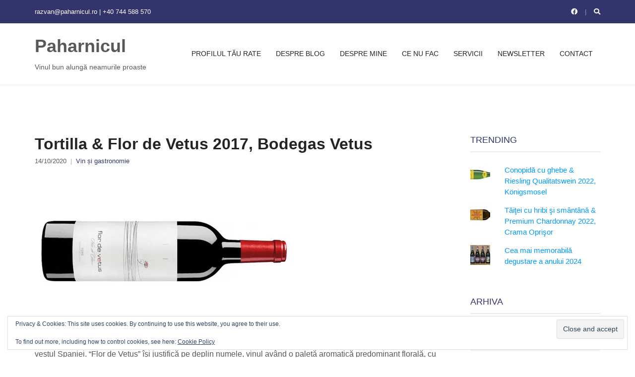

--- FILE ---
content_type: text/html; charset=UTF-8
request_url: https://paharnicul.ro/tortilla-flor-de-vetus-2017-bodegas-vetus/9623/
body_size: 21824
content:
<!doctype html><html lang="en-US"><head><script data-no-optimize="1">var litespeed_docref=sessionStorage.getItem("litespeed_docref");litespeed_docref&&(Object.defineProperty(document,"referrer",{get:function(){return litespeed_docref}}),sessionStorage.removeItem("litespeed_docref"));</script> <meta charset="UTF-8"><meta name="viewport" content="width=device-width, initial-scale=1"><title>Tortilla &amp; Flor de Vetus 2017, Bodegas Vetus - Paharnicul</title><meta name="google-site-verification" content="VN5UI5tuhQxUfiHY-A1mIGzqkk0rlywXXIbLtwUudeY" /><meta name="robots" content="max-snippet:-1,max-image-preview:large,max-video-preview:-1" /><link rel="canonical" href="https://paharnicul.ro/tortilla-flor-de-vetus-2017-bodegas-vetus/9623/" /><meta name="description" content="Un vin din soiul Tempranillo, de la o cramă mică, cu doar 20 de hectare de viţă-de-vie, situată în regiunea Toro din nord-vestul Spaniei. “Flor de Vetus” îşi…" /><meta property="og:type" content="article" /><meta property="og:locale" content="en_US" /><meta property="og:site_name" content="Paharnicul" /><meta property="og:title" content="Tortilla &amp; Flor de Vetus 2017, Bodegas Vetus" /><meta property="og:description" content="Un vin din soiul Tempranillo, de la o cramă mică, cu doar 20 de hectare de viţă-de-vie, situată în regiunea Toro din nord-vestul Spaniei. “Flor de Vetus” îşi justifică pe deplin numele…" /><meta property="og:url" content="https://paharnicul.ro/tortilla-flor-de-vetus-2017-bodegas-vetus/9623/" /><meta property="og:image" content="https://i0.wp.com/paharnicul.ro/wp-content/uploads/2020/10/Flor-de-vetus-2017-Bodegas-Vetus.jpg?fit=520%2C240&amp;ssl=1" /><meta property="og:image:width" content="520" /><meta property="og:image:height" content="240" /><meta property="og:image:alt" content="Flor de vetus 2017, Bodegas Vetus" /><meta property="article:published_time" content="2020-10-14T04:00:02+00:00" /><meta property="article:modified_time" content="2020-10-10T19:17:47+00:00" /><meta name="twitter:card" content="summary_large_image" /><meta name="twitter:title" content="Tortilla &amp; Flor de Vetus 2017, Bodegas Vetus" /><meta name="twitter:description" content="Un vin din soiul Tempranillo, de la o cramă mică, cu doar 20 de hectare de viţă-de-vie, situată în regiunea Toro din nord-vestul Spaniei. “Flor de Vetus” îşi justifică pe deplin numele…" /><meta name="twitter:image" content="https://i0.wp.com/paharnicul.ro/wp-content/uploads/2020/10/Flor-de-vetus-2017-Bodegas-Vetus.jpg?fit=520%2C240&amp;ssl=1" /><meta name="twitter:image:alt" content="Flor de vetus 2017, Bodegas Vetus" /> <script type="application/ld+json">{"@context":"https://schema.org","@graph":[{"@type":"WebSite","@id":"https://paharnicul.ro/#/schema/WebSite","url":"https://paharnicul.ro/","name":"Paharnicul","description":"Vinul bun alungă neamurile proaste","inLanguage":"en-US","potentialAction":{"@type":"SearchAction","target":{"@type":"EntryPoint","urlTemplate":"https://paharnicul.ro/search/{search_term_string}/"},"query-input":"required name=search_term_string"},"publisher":{"@type":"Organization","@id":"https://paharnicul.ro/#/schema/Organization","name":"Paharnicul","url":"https://paharnicul.ro/","logo":{"@type":"ImageObject","url":"https://i0.wp.com/paharnicul.ro/wp-content/uploads/2025/07/cropped-logo-paharnicul_transparent.png?fit=512%2C512&ssl=1","contentUrl":"https://i0.wp.com/paharnicul.ro/wp-content/uploads/2025/07/cropped-logo-paharnicul_transparent.png?fit=512%2C512&ssl=1","width":512,"height":512,"contentSize":"110116"}}},{"@type":"WebPage","@id":"https://paharnicul.ro/tortilla-flor-de-vetus-2017-bodegas-vetus/9623/","url":"https://paharnicul.ro/tortilla-flor-de-vetus-2017-bodegas-vetus/9623/","name":"Tortilla & Flor de Vetus 2017, Bodegas Vetus - Paharnicul","description":"Un vin din soiul Tempranillo, de la o cramă mică, cu doar 20 de hectare de viţă-de-vie, situată în regiunea Toro din nord-vestul Spaniei. “Flor de Vetus” îşi…","inLanguage":"en-US","isPartOf":{"@id":"https://paharnicul.ro/#/schema/WebSite"},"breadcrumb":{"@type":"BreadcrumbList","@id":"https://paharnicul.ro/#/schema/BreadcrumbList","itemListElement":[{"@type":"ListItem","position":1,"item":"https://paharnicul.ro/","name":"Paharnicul"},{"@type":"ListItem","position":2,"item":"https://paharnicul.ro/category/vin-si-gastronomie/","name":"Category: Vin și gastronomie"},{"@type":"ListItem","position":3,"name":"Tortilla & Flor de Vetus 2017, Bodegas Vetus"}]},"potentialAction":{"@type":"ReadAction","target":"https://paharnicul.ro/tortilla-flor-de-vetus-2017-bodegas-vetus/9623/"},"datePublished":"2020-10-14T04:00:02+00:00","dateModified":"2020-10-10T19:17:47+00:00","author":{"@type":"Person","@id":"https://paharnicul.ro/#/schema/Person/38105ddd55b89a46ca37cdf6e46479b1","name":"Răzvan Avram","description":"Un entuziast care &icirc;ncearcă să aducă vinul bun pe masa oamenilor care nu au bani de aruncat pe fereastră, dar care au pretenţii fireşti pentru secolul &icirc;n care trăim."}}]}</script> <link rel='dns-prefetch' href='//www.googletagmanager.com' /><link rel='dns-prefetch' href='//stats.wp.com' /><link rel='preconnect' href='//i0.wp.com' /><link rel="alternate" type="application/rss+xml" title="Paharnicul &raquo; Feed" href="https://paharnicul.ro/feed/" /><link rel="alternate" type="application/rss+xml" title="Paharnicul &raquo; Comments Feed" href="https://paharnicul.ro/comments/feed/" /><link rel="alternate" title="oEmbed (JSON)" type="application/json+oembed" href="https://paharnicul.ro/wp-json/oembed/1.0/embed?url=https%3A%2F%2Fpaharnicul.ro%2Ftortilla-flor-de-vetus-2017-bodegas-vetus%2F9623%2F" /><link rel="alternate" title="oEmbed (XML)" type="text/xml+oembed" href="https://paharnicul.ro/wp-json/oembed/1.0/embed?url=https%3A%2F%2Fpaharnicul.ro%2Ftortilla-flor-de-vetus-2017-bodegas-vetus%2F9623%2F&#038;format=xml" /><style id='wp-img-auto-sizes-contain-inline-css' type='text/css'>img:is([sizes=auto i],[sizes^="auto," i]){contain-intrinsic-size:3000px 1500px}
/*# sourceURL=wp-img-auto-sizes-contain-inline-css */</style><link data-optimized="2" rel="stylesheet" href="https://paharnicul.ro/wp-content/litespeed/css/36cf7e555146e6906b849d538f022f93.css?ver=5b48f" /><style id='global-styles-inline-css' type='text/css'>:root{--wp--preset--aspect-ratio--square: 1;--wp--preset--aspect-ratio--4-3: 4/3;--wp--preset--aspect-ratio--3-4: 3/4;--wp--preset--aspect-ratio--3-2: 3/2;--wp--preset--aspect-ratio--2-3: 2/3;--wp--preset--aspect-ratio--16-9: 16/9;--wp--preset--aspect-ratio--9-16: 9/16;--wp--preset--color--black: #000000;--wp--preset--color--cyan-bluish-gray: #abb8c3;--wp--preset--color--white: #ffffff;--wp--preset--color--pale-pink: #f78da7;--wp--preset--color--vivid-red: #cf2e2e;--wp--preset--color--luminous-vivid-orange: #ff6900;--wp--preset--color--luminous-vivid-amber: #fcb900;--wp--preset--color--light-green-cyan: #7bdcb5;--wp--preset--color--vivid-green-cyan: #00d084;--wp--preset--color--pale-cyan-blue: #8ed1fc;--wp--preset--color--vivid-cyan-blue: #0693e3;--wp--preset--color--vivid-purple: #9b51e0;--wp--preset--gradient--vivid-cyan-blue-to-vivid-purple: linear-gradient(135deg,rgb(6,147,227) 0%,rgb(155,81,224) 100%);--wp--preset--gradient--light-green-cyan-to-vivid-green-cyan: linear-gradient(135deg,rgb(122,220,180) 0%,rgb(0,208,130) 100%);--wp--preset--gradient--luminous-vivid-amber-to-luminous-vivid-orange: linear-gradient(135deg,rgb(252,185,0) 0%,rgb(255,105,0) 100%);--wp--preset--gradient--luminous-vivid-orange-to-vivid-red: linear-gradient(135deg,rgb(255,105,0) 0%,rgb(207,46,46) 100%);--wp--preset--gradient--very-light-gray-to-cyan-bluish-gray: linear-gradient(135deg,rgb(238,238,238) 0%,rgb(169,184,195) 100%);--wp--preset--gradient--cool-to-warm-spectrum: linear-gradient(135deg,rgb(74,234,220) 0%,rgb(151,120,209) 20%,rgb(207,42,186) 40%,rgb(238,44,130) 60%,rgb(251,105,98) 80%,rgb(254,248,76) 100%);--wp--preset--gradient--blush-light-purple: linear-gradient(135deg,rgb(255,206,236) 0%,rgb(152,150,240) 100%);--wp--preset--gradient--blush-bordeaux: linear-gradient(135deg,rgb(254,205,165) 0%,rgb(254,45,45) 50%,rgb(107,0,62) 100%);--wp--preset--gradient--luminous-dusk: linear-gradient(135deg,rgb(255,203,112) 0%,rgb(199,81,192) 50%,rgb(65,88,208) 100%);--wp--preset--gradient--pale-ocean: linear-gradient(135deg,rgb(255,245,203) 0%,rgb(182,227,212) 50%,rgb(51,167,181) 100%);--wp--preset--gradient--electric-grass: linear-gradient(135deg,rgb(202,248,128) 0%,rgb(113,206,126) 100%);--wp--preset--gradient--midnight: linear-gradient(135deg,rgb(2,3,129) 0%,rgb(40,116,252) 100%);--wp--preset--font-size--small: 13px;--wp--preset--font-size--medium: 20px;--wp--preset--font-size--large: 36px;--wp--preset--font-size--x-large: 42px;--wp--preset--spacing--20: 0.44rem;--wp--preset--spacing--30: 0.67rem;--wp--preset--spacing--40: 1rem;--wp--preset--spacing--50: 1.5rem;--wp--preset--spacing--60: 2.25rem;--wp--preset--spacing--70: 3.38rem;--wp--preset--spacing--80: 5.06rem;--wp--preset--shadow--natural: 6px 6px 9px rgba(0, 0, 0, 0.2);--wp--preset--shadow--deep: 12px 12px 50px rgba(0, 0, 0, 0.4);--wp--preset--shadow--sharp: 6px 6px 0px rgba(0, 0, 0, 0.2);--wp--preset--shadow--outlined: 6px 6px 0px -3px rgb(255, 255, 255), 6px 6px rgb(0, 0, 0);--wp--preset--shadow--crisp: 6px 6px 0px rgb(0, 0, 0);}:where(.is-layout-flex){gap: 0.5em;}:where(.is-layout-grid){gap: 0.5em;}body .is-layout-flex{display: flex;}.is-layout-flex{flex-wrap: wrap;align-items: center;}.is-layout-flex > :is(*, div){margin: 0;}body .is-layout-grid{display: grid;}.is-layout-grid > :is(*, div){margin: 0;}:where(.wp-block-columns.is-layout-flex){gap: 2em;}:where(.wp-block-columns.is-layout-grid){gap: 2em;}:where(.wp-block-post-template.is-layout-flex){gap: 1.25em;}:where(.wp-block-post-template.is-layout-grid){gap: 1.25em;}.has-black-color{color: var(--wp--preset--color--black) !important;}.has-cyan-bluish-gray-color{color: var(--wp--preset--color--cyan-bluish-gray) !important;}.has-white-color{color: var(--wp--preset--color--white) !important;}.has-pale-pink-color{color: var(--wp--preset--color--pale-pink) !important;}.has-vivid-red-color{color: var(--wp--preset--color--vivid-red) !important;}.has-luminous-vivid-orange-color{color: var(--wp--preset--color--luminous-vivid-orange) !important;}.has-luminous-vivid-amber-color{color: var(--wp--preset--color--luminous-vivid-amber) !important;}.has-light-green-cyan-color{color: var(--wp--preset--color--light-green-cyan) !important;}.has-vivid-green-cyan-color{color: var(--wp--preset--color--vivid-green-cyan) !important;}.has-pale-cyan-blue-color{color: var(--wp--preset--color--pale-cyan-blue) !important;}.has-vivid-cyan-blue-color{color: var(--wp--preset--color--vivid-cyan-blue) !important;}.has-vivid-purple-color{color: var(--wp--preset--color--vivid-purple) !important;}.has-black-background-color{background-color: var(--wp--preset--color--black) !important;}.has-cyan-bluish-gray-background-color{background-color: var(--wp--preset--color--cyan-bluish-gray) !important;}.has-white-background-color{background-color: var(--wp--preset--color--white) !important;}.has-pale-pink-background-color{background-color: var(--wp--preset--color--pale-pink) !important;}.has-vivid-red-background-color{background-color: var(--wp--preset--color--vivid-red) !important;}.has-luminous-vivid-orange-background-color{background-color: var(--wp--preset--color--luminous-vivid-orange) !important;}.has-luminous-vivid-amber-background-color{background-color: var(--wp--preset--color--luminous-vivid-amber) !important;}.has-light-green-cyan-background-color{background-color: var(--wp--preset--color--light-green-cyan) !important;}.has-vivid-green-cyan-background-color{background-color: var(--wp--preset--color--vivid-green-cyan) !important;}.has-pale-cyan-blue-background-color{background-color: var(--wp--preset--color--pale-cyan-blue) !important;}.has-vivid-cyan-blue-background-color{background-color: var(--wp--preset--color--vivid-cyan-blue) !important;}.has-vivid-purple-background-color{background-color: var(--wp--preset--color--vivid-purple) !important;}.has-black-border-color{border-color: var(--wp--preset--color--black) !important;}.has-cyan-bluish-gray-border-color{border-color: var(--wp--preset--color--cyan-bluish-gray) !important;}.has-white-border-color{border-color: var(--wp--preset--color--white) !important;}.has-pale-pink-border-color{border-color: var(--wp--preset--color--pale-pink) !important;}.has-vivid-red-border-color{border-color: var(--wp--preset--color--vivid-red) !important;}.has-luminous-vivid-orange-border-color{border-color: var(--wp--preset--color--luminous-vivid-orange) !important;}.has-luminous-vivid-amber-border-color{border-color: var(--wp--preset--color--luminous-vivid-amber) !important;}.has-light-green-cyan-border-color{border-color: var(--wp--preset--color--light-green-cyan) !important;}.has-vivid-green-cyan-border-color{border-color: var(--wp--preset--color--vivid-green-cyan) !important;}.has-pale-cyan-blue-border-color{border-color: var(--wp--preset--color--pale-cyan-blue) !important;}.has-vivid-cyan-blue-border-color{border-color: var(--wp--preset--color--vivid-cyan-blue) !important;}.has-vivid-purple-border-color{border-color: var(--wp--preset--color--vivid-purple) !important;}.has-vivid-cyan-blue-to-vivid-purple-gradient-background{background: var(--wp--preset--gradient--vivid-cyan-blue-to-vivid-purple) !important;}.has-light-green-cyan-to-vivid-green-cyan-gradient-background{background: var(--wp--preset--gradient--light-green-cyan-to-vivid-green-cyan) !important;}.has-luminous-vivid-amber-to-luminous-vivid-orange-gradient-background{background: var(--wp--preset--gradient--luminous-vivid-amber-to-luminous-vivid-orange) !important;}.has-luminous-vivid-orange-to-vivid-red-gradient-background{background: var(--wp--preset--gradient--luminous-vivid-orange-to-vivid-red) !important;}.has-very-light-gray-to-cyan-bluish-gray-gradient-background{background: var(--wp--preset--gradient--very-light-gray-to-cyan-bluish-gray) !important;}.has-cool-to-warm-spectrum-gradient-background{background: var(--wp--preset--gradient--cool-to-warm-spectrum) !important;}.has-blush-light-purple-gradient-background{background: var(--wp--preset--gradient--blush-light-purple) !important;}.has-blush-bordeaux-gradient-background{background: var(--wp--preset--gradient--blush-bordeaux) !important;}.has-luminous-dusk-gradient-background{background: var(--wp--preset--gradient--luminous-dusk) !important;}.has-pale-ocean-gradient-background{background: var(--wp--preset--gradient--pale-ocean) !important;}.has-electric-grass-gradient-background{background: var(--wp--preset--gradient--electric-grass) !important;}.has-midnight-gradient-background{background: var(--wp--preset--gradient--midnight) !important;}.has-small-font-size{font-size: var(--wp--preset--font-size--small) !important;}.has-medium-font-size{font-size: var(--wp--preset--font-size--medium) !important;}.has-large-font-size{font-size: var(--wp--preset--font-size--large) !important;}.has-x-large-font-size{font-size: var(--wp--preset--font-size--x-large) !important;}
/*# sourceURL=global-styles-inline-css */</style><style id='classic-theme-styles-inline-css' type='text/css'>/*! This file is auto-generated */
.wp-block-button__link{color:#fff;background-color:#32373c;border-radius:9999px;box-shadow:none;text-decoration:none;padding:calc(.667em + 2px) calc(1.333em + 2px);font-size:1.125em}.wp-block-file__button{background:#32373c;color:#fff;text-decoration:none}
/*# sourceURL=/wp-includes/css/classic-themes.min.css */</style><style id='blockchain-lite-style-inline-css' type='text/css'>/*# sourceURL=blockchain-lite-style-inline-css */</style> <script type="litespeed/javascript" data-src="https://paharnicul.ro/wp-includes/js/jquery/jquery.min.js" id="jquery-core-js"></script> 
 <script type="litespeed/javascript" data-src="https://www.googletagmanager.com/gtag/js?id=GT-KDQMCXZ" id="google_gtagjs-js"></script> <script id="google_gtagjs-js-after" type="litespeed/javascript">window.dataLayer=window.dataLayer||[];function gtag(){dataLayer.push(arguments)}
gtag("set","linker",{"domains":["paharnicul.ro"]});gtag("js",new Date());gtag("set","developer_id.dZTNiMT",!0);gtag("config","GT-KDQMCXZ");window._googlesitekit=window._googlesitekit||{};window._googlesitekit.throttledEvents=[];window._googlesitekit.gtagEvent=(name,data)=>{var key=JSON.stringify({name,data});if(!!window._googlesitekit.throttledEvents[key]){return}window._googlesitekit.throttledEvents[key]=!0;setTimeout(()=>{delete window._googlesitekit.throttledEvents[key]},5);gtag("event",name,{...data,event_source:"site-kit"})}</script> <link rel="https://api.w.org/" href="https://paharnicul.ro/wp-json/" /><link rel="alternate" title="JSON" type="application/json" href="https://paharnicul.ro/wp-json/wp/v2/posts/9623" /><link rel="EditURI" type="application/rsd+xml" title="RSD" href="https://paharnicul.ro/xmlrpc.php?rsd" /><meta name="generator" content="Site Kit by Google 1.170.0" /><style id="scrolltop-custom-style">#scrollUp {border-radius:3px;opacity:0.7;bottom:20px;right:20px;background:#000000;;}
		#scrollUp:hover{opacity:1;}
        .top-icon{stroke:#ffffff;}
        @media (max-width: 567px) { #scrollUp { display: none !important; } };</style><style>img#wpstats{display:none}</style><link rel="icon" href="https://i0.wp.com/paharnicul.ro/wp-content/uploads/2025/07/cropped-logo-paharnicul_transparent.png?fit=32%2C32&#038;ssl=1" sizes="32x32" /><link rel="icon" href="https://i0.wp.com/paharnicul.ro/wp-content/uploads/2025/07/cropped-logo-paharnicul_transparent.png?fit=192%2C192&#038;ssl=1" sizes="192x192" /><link rel="apple-touch-icon" href="https://i0.wp.com/paharnicul.ro/wp-content/uploads/2025/07/cropped-logo-paharnicul_transparent.png?fit=180%2C180&#038;ssl=1" /><meta name="msapplication-TileImage" content="https://i0.wp.com/paharnicul.ro/wp-content/uploads/2025/07/cropped-logo-paharnicul_transparent.png?fit=270%2C270&#038;ssl=1" /></head><body class="wp-singular post-template-default single single-post postid-9623 single-format-standard wp-theme-blockchain-lite"><div><a class="skip-link sr-only sr-only-focusable" href="#site-content">Skip to the content</a></div><div id="page"><header class="header"><div class="head-intro"><div class="container"><div class="row align-items-center"><div class="col-md-6 col-12"><div class="head-intro-info">
<span>razvan@paharnicul.ro | +40 744 588 570</span></div></div><div class="col-md-6 col-12"><div class="head-intro-addons"><ul class="list-social-icons"><li><a href="https://www.facebook.com/Paharnicul.ro" class="social-icon" target="_blank" data-wpel-link="external" rel="external noopener noreferrer"><i class="fab fa-facebook"></i></a></li></ul><div class="head-search"><form action="https://paharnicul.ro/" class="head-search-form">
<label for="head-search-input" class="sr-only">Search for:</label>
<input type="search" name="s" id="head-search-input" class="head-search-input" placeholder="Type and hit enter to search"></form>
<a href="#" class="head-search-trigger">
<i class="fas fa-search"></i>
</a></div></div></div></div></div></div><div class="head-mast"><div class="container"><div class="row align-items-center"><div class="col-lg-3 col-md-6 col-8"><div class="site-branding"><p class="site-logo"><a href="https://paharnicul.ro/" rel="home" data-wpel-link="internal">Paharnicul</a></p><p class="site-tagline">Vinul bun alungă neamurile proaste</p></div></div><div class="col-lg-9 col-md-6 col-4"><nav class="nav"><ul id="header-menu-1" class="navigation-main navigation-main-right"><li id="menu-item-13346" class="menu-item menu-item-type-post_type menu-item-object-page menu-item-13346"><a href="https://paharnicul.ro/quiz/" data-wpel-link="internal">Profilul tău RATE</a></li><li id="menu-item-7413" class="menu-item menu-item-type-post_type menu-item-object-page menu-item-7413"><a href="https://paharnicul.ro/despre-blog/" data-wpel-link="internal">Despre blog</a></li><li id="menu-item-7414" class="menu-item menu-item-type-post_type menu-item-object-page menu-item-7414"><a href="https://paharnicul.ro/despre-mine/" data-wpel-link="internal">Despre mine</a></li><li id="menu-item-7418" class="menu-item menu-item-type-post_type menu-item-object-page menu-item-7418"><a href="https://paharnicul.ro/ce-nu-fac/" data-wpel-link="internal">Ce nu fac</a></li><li id="menu-item-7415" class="menu-item menu-item-type-post_type menu-item-object-page menu-item-7415"><a href="https://paharnicul.ro/servicii/" data-wpel-link="internal">Servicii</a></li><li id="menu-item-7419" class="menu-item menu-item-type-custom menu-item-object-custom menu-item-7419"><a href="http://eepurl.com/B0PJH" data-wpel-link="external" rel="external noopener noreferrer">Newsletter</a></li><li id="menu-item-7416" class="menu-item menu-item-type-post_type menu-item-object-page menu-item-7416"><a href="https://paharnicul.ro/contact/" data-wpel-link="internal">Contact</a></li></ul></nav>
<a href="#mobilemenu" class="mobile-nav-trigger"><i class="fas fa-bars"></i> Menu</a></div></div></div></div></header><main class="main"><div class="container"><div class="row"><div id="site-content" class="col-lg-9 col-12"><article id="entry-9623" class="entry post-9623 post type-post status-publish format-standard has-post-thumbnail hentry category-vin-si-gastronomie tag-bodegas-vetus tag-flor-de-vetus tag-tempranillo tag-toro tag-tortilla"><header class="entry-header"><h1 class="entry-title">
Tortilla &#038; Flor de Vetus 2017, Bodegas Vetus</h1><div class="entry-meta">		<span class="entry-meta-item">
<time datetime="2020-10-14T07:00:02+03:00">14/10/2020</time>
</span>
<span class="entry-meta-item entry-categories">
<a href="https://paharnicul.ro/category/vin-si-gastronomie/" rel="category tag" data-wpel-link="internal">Vin și gastronomie</a>		</span></div></header><figure class="entry-thumb">
<a class="blockchain-lite-lightbox" href="https://i0.wp.com/paharnicul.ro/wp-content/uploads/2020/10/Flor-de-vetus-2017-Bodegas-Vetus.jpg?fit=520%2C240&#038;ssl=1" title="" data-wpel-link="external" rel="external noopener noreferrer">
<img data-lazyloaded="1" src="[data-uri]" width="520" height="240" data-src="https://i0.wp.com/paharnicul.ro/wp-content/uploads/2020/10/Flor-de-vetus-2017-Bodegas-Vetus.jpg?resize=520%2C240&amp;ssl=1" class="attachment-post-thumbnail size-post-thumbnail wp-post-image" alt="Flor de vetus 2017, Bodegas Vetus" decoding="async" fetchpriority="high" data-srcset="https://i0.wp.com/paharnicul.ro/wp-content/uploads/2020/10/Flor-de-vetus-2017-Bodegas-Vetus.jpg?w=520&amp;ssl=1 520w, https://i0.wp.com/paharnicul.ro/wp-content/uploads/2020/10/Flor-de-vetus-2017-Bodegas-Vetus.jpg?resize=300%2C138&amp;ssl=1 300w, https://i0.wp.com/paharnicul.ro/wp-content/uploads/2020/10/Flor-de-vetus-2017-Bodegas-Vetus.jpg?resize=173%2C80&amp;ssl=1 173w" data-sizes="(max-width: 520px) 100vw, 520px" />			</a></figure><div class="entry-content"><p>Un vin din soiul Tempranillo, de la o cramă mică, cu doar 20 de hectare de viţă-de-vie, situată în regiunea Toro din nord-vestul Spaniei. “Flor de Vetus” îşi justifică pe deplin numele, vinul având o paletă aromatică predominant florală, cu frumoase inserţii minerale, asemenea unui Barbaresco piemontez. Culoarea este vişinie, cu bordură purpurie, iar nasul, foarte expresiv, aduce violete, tabac şi impresii de pământ reavăn. Corpul este amplu, cu taninuri ferme, o aciditate intensă şi alcool bine evidenţiat. Gustul se deschide cu cireşe negre, prune afumate şi vanilie, la care se adaugă, după o oră de oxigenare în decantor, senzaţii de ciocolată amară şi piper alb. Postgustul este lung, proaspăt, cu o avalanşă de fructe roşii, condimente exotice şi lemn dulce. Un vin foarte uşor de înţeles, care se exprimă direct, fără ascunzişuri. Are un bun potenţial de învechire, de cel puţin 6-8 ani.</p><figure id="attachment_9626" aria-describedby="caption-attachment-9626" style="width: 320px" class="wp-caption alignnone"><a href="http://costachel.ro/tortilla/" target="_blank" rel="noopener noreferrer external" data-wpel-link="external"><img data-lazyloaded="1" src="[data-uri]" data-recalc-dims="1" decoding="async" class="wp-image-9626 size-full" title="Tortilla" data-src="https://i0.wp.com/paharnicul.ro/wp-content/uploads/2020/10/Tortilla.jpg?resize=320%2C240&#038;ssl=1" alt="Tortilla" width="320" height="240" data-srcset="https://i0.wp.com/paharnicul.ro/wp-content/uploads/2020/10/Tortilla.jpg?w=320&amp;ssl=1 320w, https://i0.wp.com/paharnicul.ro/wp-content/uploads/2020/10/Tortilla.jpg?resize=300%2C225&amp;ssl=1 300w, https://i0.wp.com/paharnicul.ro/wp-content/uploads/2020/10/Tortilla.jpg?resize=107%2C80&amp;ssl=1 107w" data-sizes="(max-width: 320px) 100vw, 320px" /></a><figcaption id="caption-attachment-9626" class="wp-caption-text">Reţeta lui Costăchel | Tortilla</figcaption></figure><div id="review" class="review-wrapper wp-review-9623 wp-review-star-type wp-review-default-template wp-review-box-full-width"><div class="review-total-wrapper">
<span class="review-total-box">4</span><div class="review-star review-total"><div class="review-result-wrapper" style="color: #95bae0;">
<i class="mts-icon-star"></i>
<i class="mts-icon-star"></i>
<i class="mts-icon-star"></i>
<i class="mts-icon-star"></i>
<i class="mts-icon-star"></i><div class="review-result" style="width:80%; color:#1e73be;">
<i class="mts-icon-star"></i>
<i class="mts-icon-star"></i>
<i class="mts-icon-star"></i>
<i class="mts-icon-star"></i>
<i class="mts-icon-star"></i></div></div></div></div><div class="review-desc"><p class="review-summary-title"><strong>Evaluarea vinului</strong></p><p>1 stea: 75-79 puncte (decent)<br />
2 stele: 80-84 puncte (bun)<br />
3 stele: 85-89 puncte (foarte bun)<br />
4 stele: 90-94 puncte (excelent)<br />
5 stele: 95-100 puncte (dumnezeiesc)</p></div></div><style type="text/css">.wp-review-9623.review-wrapper {
		width: 100%;
		overflow: hidden;
	}
	.wp-review-9623.review-wrapper,
	.wp-review-9623 .review-title,
	.wp-review-9623 .review-desc p,
	.wp-review-9623 .reviewed-item p {
		color: #555555;
	}
	.wp-review-9623 .review-title {
		padding-top: 15px;
		font-weight: bold;
	}
	.wp-review-9623 .review-links a {
		color: #1e73be;
	}
	.wp-review-9623 .review-links a:hover {
		background: #1e73be;
		color: #fff;
	}
	.wp-review-9623 .review-list li,
	.wp-review-9623.review-wrapper {
		background: #ffffff;
	}
	.wp-review-9623 .review-title,
	.wp-review-9623 .review-list li:nth-child(2n),
	.wp-review-9623 .wpr-user-features-rating .user-review-title {
		background: #e7e7e7;
	}
	.wp-review-9623.review-wrapper,
	.wp-review-9623 .review-title,
	.wp-review-9623 .review-list li,
	.wp-review-9623 .review-list li:last-child,
	.wp-review-9623 .user-review-area,
	.wp-review-9623 .reviewed-item,
	.wp-review-9623 .review-links,
	.wp-review-9623 .wpr-user-features-rating {
		border-color: #e7e7e7;
	}
	.wp-review-9623 .wpr-rating-accept-btn {
		background: #1e73be;
	}
	.wp-review-9623.review-wrapper .user-review-title {
		color: inherit;
	}</style></div><div class="entry-tags">
<a href="https://paharnicul.ro/tag/bodegas-vetus/" rel="tag" data-wpel-link="internal">Bodegas Vetus</a> <a href="https://paharnicul.ro/tag/flor-de-vetus/" rel="tag" data-wpel-link="internal">Flor de vetus</a> <a href="https://paharnicul.ro/tag/tempranillo/" rel="tag" data-wpel-link="internal">Tempranillo</a> <a href="https://paharnicul.ro/tag/toro/" rel="tag" data-wpel-link="internal">Toro</a> <a href="https://paharnicul.ro/tag/tortilla/" rel="tag" data-wpel-link="internal">Tortilla</a></div></article><div class="entry-author-box"><figure class="entry-author-thumbnail">
<img data-lazyloaded="1" src="[data-uri]" alt='Răzvan Avram' data-src='https://paharnicul.ro/wp-content/litespeed/avatar/eca3dbf666419440c63192414cbeac87.jpg?ver=1768377091' data-srcset='https://paharnicul.ro/wp-content/litespeed/avatar/efee19c08b5ca7fd5a199de4e0783e05.jpg?ver=1768377091 2x' class='avatar avatar-200 photo' height='200' width='200' itemprop="image" decoding='async'/></figure><div class="entry-author-desc"><h4 class="entry-author-title">Răzvan Avram</h4>Un entuziast care încearcă să aducă vinul bun pe masa oamenilor care nu au bani de aruncat pe fereastră, dar care au pretenţii fireşti pentru secolul în care trăim.</div></div><div class="entry-related"><div class="section-heading"><h3 class="section-title">Related articles</h3><p class="section-subtitle"></p></div><div class="row row-items"><div class="col-lg-4 col-sm-6 col-12"><div class="entry-item"><figure class="entry-item-thumb">
<a href="https://paharnicul.ro/paste-cu-brocoli-vin-in-ajutor-chardonnay-bio-2020-domeniile-franco-romane/10620/" data-wpel-link="internal">
<img data-lazyloaded="1" src="[data-uri]" width="520" height="240" data-src="https://i0.wp.com/paharnicul.ro/wp-content/uploads/2022/06/Vin-in-ajutor-Chardonnay-BIO-2020-Domeniile-Franco-Romane.jpg?resize=520%2C240&amp;ssl=1" class="attachment-blockchain_lite_item size-blockchain_lite_item wp-post-image" alt="&quot;Vin în ajutor&quot; Chardonnay BIO 2020, Domeniile Franco-Române" decoding="async" loading="lazy" data-srcset="https://i0.wp.com/paharnicul.ro/wp-content/uploads/2022/06/Vin-in-ajutor-Chardonnay-BIO-2020-Domeniile-Franco-Romane.jpg?w=520&amp;ssl=1 520w, https://i0.wp.com/paharnicul.ro/wp-content/uploads/2022/06/Vin-in-ajutor-Chardonnay-BIO-2020-Domeniile-Franco-Romane.jpg?resize=300%2C138&amp;ssl=1 300w, https://i0.wp.com/paharnicul.ro/wp-content/uploads/2022/06/Vin-in-ajutor-Chardonnay-BIO-2020-Domeniile-Franco-Romane.jpg?resize=173%2C80&amp;ssl=1 173w" data-sizes="auto, (max-width: 520px) 100vw, 520px" />			</a></figure><div class="entry-item-content"><h2 class="entry-item-title">
<a href="https://paharnicul.ro/paste-cu-brocoli-vin-in-ajutor-chardonnay-bio-2020-domeniile-franco-romane/10620/" data-wpel-link="internal">
Paste cu brocoli &#038; &#8220;Vin în ajutor&#8221; Chardonnay BIO 2020, Domeniile Franco-Române			</a></h2><div class="entry-meta">		<span class="entry-meta-item">
<time datetime="2022-06-29T07:00:54+03:00">29/06/2022</time>
</span>
<span class="entry-meta-item entry-categories">
<a href="https://paharnicul.ro/category/vin-si-gastronomie/" rel="category tag" data-wpel-link="internal">Vin și gastronomie</a>		</span></div><div class="entry-item-excerpt"><p>Un Chardonnay de Dealu Mare, obținut din struguri BIO, care îmbina, cu iscusință, două atribute cuceritoare: prospețimea și onctuozitatea. Culoarea vinului este galben deschis, opalescent, [&hellip;]</p></div><a href="https://paharnicul.ro/paste-cu-brocoli-vin-in-ajutor-chardonnay-bio-2020-domeniile-franco-romane/10620/" class="entry-item-read-more" data-wpel-link="internal">
Learn More <i class="fas fa-angle-right"></i>		</a></div></div></div><div class="col-lg-4 col-sm-6 col-12"><div class="entry-item"><figure class="entry-item-thumb">
<a href="https://paharnicul.ro/varzari-moldovenesti-la-cetate-miracol-chardonnay/2443/" data-wpel-link="internal">
<img data-lazyloaded="1" src="[data-uri]" width="320" height="108" data-src="https://i0.wp.com/paharnicul.ro/wp-content/uploads/2012/03/Miracol-Chardonnay-e1673717809203.jpg?resize=320%2C108&amp;ssl=1" class="attachment-blockchain_lite_item size-blockchain_lite_item wp-post-image" alt="" decoding="async" loading="lazy" data-srcset="https://i0.wp.com/paharnicul.ro/wp-content/uploads/2012/03/Miracol-Chardonnay-e1673717809203.jpg?w=320&amp;ssl=1 320w, https://i0.wp.com/paharnicul.ro/wp-content/uploads/2012/03/Miracol-Chardonnay-e1673717809203.jpg?resize=300%2C101&amp;ssl=1 300w, https://i0.wp.com/paharnicul.ro/wp-content/uploads/2012/03/Miracol-Chardonnay-e1673717809203.jpg?resize=237%2C80&amp;ssl=1 237w" data-sizes="auto, (max-width: 320px) 100vw, 320px" />			</a></figure><div class="entry-item-content"><h2 class="entry-item-title">
<a href="https://paharnicul.ro/varzari-moldovenesti-la-cetate-miracol-chardonnay/2443/" data-wpel-link="internal">
Vărzări moldoveneşti &amp; La Cetate Miracol Chardonnay			</a></h2><div class="entry-meta">		<span class="entry-meta-item">
<time datetime="2012-03-14T07:00:48+02:00">14/03/2012</time>
</span>
<span class="entry-meta-item entry-categories">
<a href="https://paharnicul.ro/category/vin-si-gastronomie/" rel="category tag" data-wpel-link="internal">Vin și gastronomie</a>		</span></div><div class="entry-item-excerpt"><p>Iată un moment prielnic pentru a demola un mit întreţinut cu multă grijă de unii producători de vin. Şi mă refer aici la teoria conform [&hellip;]</p></div><a href="https://paharnicul.ro/varzari-moldovenesti-la-cetate-miracol-chardonnay/2443/" class="entry-item-read-more" data-wpel-link="internal">
Learn More <i class="fas fa-angle-right"></i>		</a></div></div></div><div class="col-lg-4 col-sm-6 col-12"><div class="entry-item"><figure class="entry-item-thumb">
<a href="https://paharnicul.ro/chiftelute-de-peste-selection-sauvignon-blanc-2019-villa-vinea/9779/" data-wpel-link="internal">
<img data-lazyloaded="1" src="[data-uri]" width="520" height="240" data-src="https://i0.wp.com/paharnicul.ro/wp-content/uploads/2021/06/Selection-Sauvignon-Blanc-2019-Villa-Vinea.jpg?resize=520%2C240&amp;ssl=1" class="attachment-blockchain_lite_item size-blockchain_lite_item wp-post-image" alt="Selection Sauvignon Blanc 2019, Villa Vinèa" decoding="async" loading="lazy" data-srcset="https://i0.wp.com/paharnicul.ro/wp-content/uploads/2021/06/Selection-Sauvignon-Blanc-2019-Villa-Vinea.jpg?w=520&amp;ssl=1 520w, https://i0.wp.com/paharnicul.ro/wp-content/uploads/2021/06/Selection-Sauvignon-Blanc-2019-Villa-Vinea.jpg?resize=300%2C138&amp;ssl=1 300w, https://i0.wp.com/paharnicul.ro/wp-content/uploads/2021/06/Selection-Sauvignon-Blanc-2019-Villa-Vinea.jpg?resize=173%2C80&amp;ssl=1 173w" data-sizes="auto, (max-width: 520px) 100vw, 520px" />			</a></figure><div class="entry-item-content"><h2 class="entry-item-title">
<a href="https://paharnicul.ro/chiftelute-de-peste-selection-sauvignon-blanc-2019-villa-vinea/9779/" data-wpel-link="internal">
Chifteluţe de peşte &#038; Selection Sauvignon Blanc 2019, Villa Vinèa			</a></h2><div class="entry-meta">		<span class="entry-meta-item">
<time datetime="2021-03-10T07:00:48+02:00">10/03/2021</time>
</span>
<span class="entry-meta-item entry-categories">
<a href="https://paharnicul.ro/category/vin-si-gastronomie/" rel="category tag" data-wpel-link="internal">Vin și gastronomie</a>		</span></div><div class="entry-item-excerpt"><p>Cel mai bine adaptat soi internaţional din podgoria Târnavei Mici este, fără îndoială, Sauvignon Blanc-ul. Exemplarul de faţă nu face excepţie de la regulă, impresionând [&hellip;]</p></div><a href="https://paharnicul.ro/chiftelute-de-peste-selection-sauvignon-blanc-2019-villa-vinea/9779/" class="entry-item-read-more" data-wpel-link="internal">
Learn More <i class="fas fa-angle-right"></i>		</a></div></div></div></div></div></div><div class="col-lg-3 col-12"><div class="sidebar"><aside id="top-posts-4" class="widget widget_top-posts"><h3 class="widget-title">TRENDING</h3><ul class='widgets-list-layout no-grav'><li><a href="https://paharnicul.ro/conopida-cu-ghebe-riesling-qualitatswein-2022-konigsmosel/13251/" title="Conopidă cu ghebe &amp; Riesling Qualitatswein 2022, Königsmosel" class="bump-view" data-bump-view="tp" data-wpel-link="internal"><img data-lazyloaded="1" src="[data-uri]" loading="lazy" width="40" height="40" data-src="https://i0.wp.com/paharnicul.ro/wp-content/uploads/2025/11/Riesling-Qualitatswein-2022-Konigsmosel.jpg?fit=520%2C240&#038;ssl=1&#038;resize=40%2C40" data-srcset="https://i0.wp.com/paharnicul.ro/wp-content/uploads/2025/11/Riesling-Qualitatswein-2022-Konigsmosel.jpg?fit=520%2C240&amp;ssl=1&amp;resize=40%2C40 1x, https://i0.wp.com/paharnicul.ro/wp-content/uploads/2025/11/Riesling-Qualitatswein-2022-Konigsmosel.jpg?fit=520%2C240&amp;ssl=1&amp;resize=60%2C60 1.5x, https://i0.wp.com/paharnicul.ro/wp-content/uploads/2025/11/Riesling-Qualitatswein-2022-Konigsmosel.jpg?fit=520%2C240&amp;ssl=1&amp;resize=80%2C80 2x, https://i0.wp.com/paharnicul.ro/wp-content/uploads/2025/11/Riesling-Qualitatswein-2022-Konigsmosel.jpg?fit=520%2C240&amp;ssl=1&amp;resize=120%2C120 3x, https://i0.wp.com/paharnicul.ro/wp-content/uploads/2025/11/Riesling-Qualitatswein-2022-Konigsmosel.jpg?fit=520%2C240&amp;ssl=1&amp;resize=160%2C160 4x" alt="Conopidă cu ghebe &amp; Riesling Qualitatswein 2022, Königsmosel" data-pin-nopin="true" class="widgets-list-layout-blavatar" /></a><div class="widgets-list-layout-links">
<a href="https://paharnicul.ro/conopida-cu-ghebe-riesling-qualitatswein-2022-konigsmosel/13251/" title="Conopidă cu ghebe &amp; Riesling Qualitatswein 2022, Königsmosel" class="bump-view" data-bump-view="tp" data-wpel-link="internal">Conopidă cu ghebe &amp; Riesling Qualitatswein 2022, Königsmosel</a></div></li><li><a href="https://paharnicul.ro/taitei-cu-hribi-si-smantana-premium-chardonnay-2022-crama-oprisor/11775/" title="Tăiţei cu hribi şi smântână &amp; Premium Chardonnay 2022, Crama Oprişor" class="bump-view" data-bump-view="tp" data-wpel-link="internal"><img data-lazyloaded="1" src="[data-uri]" loading="lazy" width="40" height="40" data-src="https://i0.wp.com/paharnicul.ro/wp-content/uploads/2024/06/Premium-Chardonnay-2022-Crama-Oprisor.jpg?fit=520%2C240&#038;ssl=1&#038;resize=40%2C40" data-srcset="https://i0.wp.com/paharnicul.ro/wp-content/uploads/2024/06/Premium-Chardonnay-2022-Crama-Oprisor.jpg?fit=520%2C240&amp;ssl=1&amp;resize=40%2C40 1x, https://i0.wp.com/paharnicul.ro/wp-content/uploads/2024/06/Premium-Chardonnay-2022-Crama-Oprisor.jpg?fit=520%2C240&amp;ssl=1&amp;resize=60%2C60 1.5x, https://i0.wp.com/paharnicul.ro/wp-content/uploads/2024/06/Premium-Chardonnay-2022-Crama-Oprisor.jpg?fit=520%2C240&amp;ssl=1&amp;resize=80%2C80 2x, https://i0.wp.com/paharnicul.ro/wp-content/uploads/2024/06/Premium-Chardonnay-2022-Crama-Oprisor.jpg?fit=520%2C240&amp;ssl=1&amp;resize=120%2C120 3x, https://i0.wp.com/paharnicul.ro/wp-content/uploads/2024/06/Premium-Chardonnay-2022-Crama-Oprisor.jpg?fit=520%2C240&amp;ssl=1&amp;resize=160%2C160 4x" alt="Tăiţei cu hribi şi smântână &amp; Premium Chardonnay 2022, Crama Oprişor" data-pin-nopin="true" class="widgets-list-layout-blavatar" /></a><div class="widgets-list-layout-links">
<a href="https://paharnicul.ro/taitei-cu-hribi-si-smantana-premium-chardonnay-2022-crama-oprisor/11775/" title="Tăiţei cu hribi şi smântână &amp; Premium Chardonnay 2022, Crama Oprişor" class="bump-view" data-bump-view="tp" data-wpel-link="internal">Tăiţei cu hribi şi smântână &amp; Premium Chardonnay 2022, Crama Oprişor</a></div></li><li><a href="https://paharnicul.ro/cea-mai-memorabila-degustare-a-anului-2024/12025/" title="Cea mai memorabilă degustare a anului 2024" class="bump-view" data-bump-view="tp" data-wpel-link="internal"><img data-lazyloaded="1" src="[data-uri]" loading="lazy" width="40" height="40" data-src="https://i0.wp.com/paharnicul.ro/wp-content/uploads/2024/12/verticala-pn-bio-dfr.jpg?fit=520%2C320&#038;ssl=1&#038;resize=40%2C40" data-srcset="https://i0.wp.com/paharnicul.ro/wp-content/uploads/2024/12/verticala-pn-bio-dfr.jpg?fit=520%2C320&amp;ssl=1&amp;resize=40%2C40 1x, https://i0.wp.com/paharnicul.ro/wp-content/uploads/2024/12/verticala-pn-bio-dfr.jpg?fit=520%2C320&amp;ssl=1&amp;resize=60%2C60 1.5x, https://i0.wp.com/paharnicul.ro/wp-content/uploads/2024/12/verticala-pn-bio-dfr.jpg?fit=520%2C320&amp;ssl=1&amp;resize=80%2C80 2x, https://i0.wp.com/paharnicul.ro/wp-content/uploads/2024/12/verticala-pn-bio-dfr.jpg?fit=520%2C320&amp;ssl=1&amp;resize=120%2C120 3x, https://i0.wp.com/paharnicul.ro/wp-content/uploads/2024/12/verticala-pn-bio-dfr.jpg?fit=520%2C320&amp;ssl=1&amp;resize=160%2C160 4x" alt="Cea mai memorabilă degustare a anului 2024" data-pin-nopin="true" class="widgets-list-layout-blavatar" /></a><div class="widgets-list-layout-links">
<a href="https://paharnicul.ro/cea-mai-memorabila-degustare-a-anului-2024/12025/" title="Cea mai memorabilă degustare a anului 2024" class="bump-view" data-bump-view="tp" data-wpel-link="internal">Cea mai memorabilă degustare a anului 2024</a></div></li></ul></aside><aside id="archives-2" class="widget widget_archive"><h3 class="widget-title">ARHIVA</h3>		<label class="screen-reader-text" for="archives-dropdown-2">ARHIVA</label>
<select id="archives-dropdown-2" name="archive-dropdown"><option value="">Select Month</option><option value='https://paharnicul.ro/date/2026/01/'> January 2026 &nbsp;(2)</option><option value='https://paharnicul.ro/date/2025/12/'> December 2025 &nbsp;(5)</option><option value='https://paharnicul.ro/date/2025/11/'> November 2025 &nbsp;(4)</option><option value='https://paharnicul.ro/date/2025/10/'> October 2025 &nbsp;(5)</option><option value='https://paharnicul.ro/date/2025/09/'> September 2025 &nbsp;(4)</option><option value='https://paharnicul.ro/date/2025/08/'> August 2025 &nbsp;(4)</option><option value='https://paharnicul.ro/date/2025/07/'> July 2025 &nbsp;(5)</option><option value='https://paharnicul.ro/date/2025/06/'> June 2025 &nbsp;(4)</option><option value='https://paharnicul.ro/date/2025/05/'> May 2025 &nbsp;(4)</option><option value='https://paharnicul.ro/date/2025/04/'> April 2025 &nbsp;(5)</option><option value='https://paharnicul.ro/date/2025/03/'> March 2025 &nbsp;(4)</option><option value='https://paharnicul.ro/date/2025/02/'> February 2025 &nbsp;(4)</option><option value='https://paharnicul.ro/date/2025/01/'> January 2025 &nbsp;(5)</option><option value='https://paharnicul.ro/date/2024/12/'> December 2024 &nbsp;(5)</option><option value='https://paharnicul.ro/date/2024/11/'> November 2024 &nbsp;(4)</option><option value='https://paharnicul.ro/date/2024/10/'> October 2024 &nbsp;(5)</option><option value='https://paharnicul.ro/date/2024/09/'> September 2024 &nbsp;(4)</option><option value='https://paharnicul.ro/date/2024/08/'> August 2024 &nbsp;(4)</option><option value='https://paharnicul.ro/date/2024/07/'> July 2024 &nbsp;(5)</option><option value='https://paharnicul.ro/date/2024/06/'> June 2024 &nbsp;(4)</option><option value='https://paharnicul.ro/date/2024/05/'> May 2024 &nbsp;(5)</option><option value='https://paharnicul.ro/date/2024/04/'> April 2024 &nbsp;(4)</option><option value='https://paharnicul.ro/date/2024/03/'> March 2024 &nbsp;(4)</option><option value='https://paharnicul.ro/date/2024/02/'> February 2024 &nbsp;(4)</option><option value='https://paharnicul.ro/date/2024/01/'> January 2024 &nbsp;(5)</option><option value='https://paharnicul.ro/date/2023/12/'> December 2023 &nbsp;(4)</option><option value='https://paharnicul.ro/date/2023/11/'> November 2023 &nbsp;(5)</option><option value='https://paharnicul.ro/date/2023/10/'> October 2023 &nbsp;(4)</option><option value='https://paharnicul.ro/date/2023/09/'> September 2023 &nbsp;(4)</option><option value='https://paharnicul.ro/date/2023/08/'> August 2023 &nbsp;(5)</option><option value='https://paharnicul.ro/date/2023/07/'> July 2023 &nbsp;(4)</option><option value='https://paharnicul.ro/date/2023/06/'> June 2023 &nbsp;(4)</option><option value='https://paharnicul.ro/date/2023/05/'> May 2023 &nbsp;(5)</option><option value='https://paharnicul.ro/date/2023/04/'> April 2023 &nbsp;(4)</option><option value='https://paharnicul.ro/date/2023/03/'> March 2023 &nbsp;(5)</option><option value='https://paharnicul.ro/date/2023/02/'> February 2023 &nbsp;(4)</option><option value='https://paharnicul.ro/date/2023/01/'> January 2023 &nbsp;(4)</option><option value='https://paharnicul.ro/date/2022/12/'> December 2022 &nbsp;(4)</option><option value='https://paharnicul.ro/date/2022/11/'> November 2022 &nbsp;(5)</option><option value='https://paharnicul.ro/date/2022/10/'> October 2022 &nbsp;(4)</option><option value='https://paharnicul.ro/date/2022/09/'> September 2022 &nbsp;(4)</option><option value='https://paharnicul.ro/date/2022/08/'> August 2022 &nbsp;(5)</option><option value='https://paharnicul.ro/date/2022/07/'> July 2022 &nbsp;(4)</option><option value='https://paharnicul.ro/date/2022/06/'> June 2022 &nbsp;(5)</option><option value='https://paharnicul.ro/date/2022/05/'> May 2022 &nbsp;(4)</option><option value='https://paharnicul.ro/date/2022/04/'> April 2022 &nbsp;(4)</option><option value='https://paharnicul.ro/date/2022/03/'> March 2022 &nbsp;(5)</option><option value='https://paharnicul.ro/date/2022/02/'> February 2022 &nbsp;(4)</option><option value='https://paharnicul.ro/date/2022/01/'> January 2022 &nbsp;(3)</option><option value='https://paharnicul.ro/date/2021/12/'> December 2021 &nbsp;(5)</option><option value='https://paharnicul.ro/date/2021/11/'> November 2021 &nbsp;(4)</option><option value='https://paharnicul.ro/date/2021/10/'> October 2021 &nbsp;(4)</option><option value='https://paharnicul.ro/date/2021/09/'> September 2021 &nbsp;(5)</option><option value='https://paharnicul.ro/date/2021/08/'> August 2021 &nbsp;(4)</option><option value='https://paharnicul.ro/date/2021/07/'> July 2021 &nbsp;(4)</option><option value='https://paharnicul.ro/date/2021/06/'> June 2021 &nbsp;(5)</option><option value='https://paharnicul.ro/date/2021/05/'> May 2021 &nbsp;(4)</option><option value='https://paharnicul.ro/date/2021/04/'> April 2021 &nbsp;(2)</option><option value='https://paharnicul.ro/date/2021/03/'> March 2021 &nbsp;(5)</option><option value='https://paharnicul.ro/date/2021/02/'> February 2021 &nbsp;(4)</option><option value='https://paharnicul.ro/date/2021/01/'> January 2021 &nbsp;(4)</option><option value='https://paharnicul.ro/date/2020/12/'> December 2020 &nbsp;(5)</option><option value='https://paharnicul.ro/date/2020/11/'> November 2020 &nbsp;(4)</option><option value='https://paharnicul.ro/date/2020/10/'> October 2020 &nbsp;(4)</option><option value='https://paharnicul.ro/date/2020/09/'> September 2020 &nbsp;(5)</option><option value='https://paharnicul.ro/date/2020/08/'> August 2020 &nbsp;(4)</option><option value='https://paharnicul.ro/date/2020/07/'> July 2020 &nbsp;(5)</option><option value='https://paharnicul.ro/date/2020/06/'> June 2020 &nbsp;(4)</option><option value='https://paharnicul.ro/date/2020/05/'> May 2020 &nbsp;(4)</option><option value='https://paharnicul.ro/date/2020/04/'> April 2020 &nbsp;(5)</option><option value='https://paharnicul.ro/date/2020/03/'> March 2020 &nbsp;(4)</option><option value='https://paharnicul.ro/date/2020/02/'> February 2020 &nbsp;(4)</option><option value='https://paharnicul.ro/date/2020/01/'> January 2020 &nbsp;(4)</option><option value='https://paharnicul.ro/date/2019/12/'> December 2019 &nbsp;(3)</option><option value='https://paharnicul.ro/date/2019/11/'> November 2019 &nbsp;(4)</option><option value='https://paharnicul.ro/date/2019/10/'> October 2019 &nbsp;(5)</option><option value='https://paharnicul.ro/date/2019/09/'> September 2019 &nbsp;(4)</option><option value='https://paharnicul.ro/date/2019/08/'> August 2019 &nbsp;(4)</option><option value='https://paharnicul.ro/date/2019/07/'> July 2019 &nbsp;(5)</option><option value='https://paharnicul.ro/date/2019/06/'> June 2019 &nbsp;(4)</option><option value='https://paharnicul.ro/date/2019/05/'> May 2019 &nbsp;(5)</option><option value='https://paharnicul.ro/date/2019/04/'> April 2019 &nbsp;(4)</option><option value='https://paharnicul.ro/date/2019/03/'> March 2019 &nbsp;(4)</option><option value='https://paharnicul.ro/date/2019/02/'> February 2019 &nbsp;(4)</option><option value='https://paharnicul.ro/date/2019/01/'> January 2019 &nbsp;(5)</option><option value='https://paharnicul.ro/date/2018/12/'> December 2018 &nbsp;(4)</option><option value='https://paharnicul.ro/date/2018/11/'> November 2018 &nbsp;(4)</option><option value='https://paharnicul.ro/date/2018/10/'> October 2018 &nbsp;(5)</option><option value='https://paharnicul.ro/date/2018/09/'> September 2018 &nbsp;(4)</option><option value='https://paharnicul.ro/date/2018/08/'> August 2018 &nbsp;(5)</option><option value='https://paharnicul.ro/date/2018/07/'> July 2018 &nbsp;(4)</option><option value='https://paharnicul.ro/date/2018/06/'> June 2018 &nbsp;(4)</option><option value='https://paharnicul.ro/date/2018/05/'> May 2018 &nbsp;(5)</option><option value='https://paharnicul.ro/date/2018/04/'> April 2018 &nbsp;(4)</option><option value='https://paharnicul.ro/date/2018/03/'> March 2018 &nbsp;(4)</option><option value='https://paharnicul.ro/date/2018/02/'> February 2018 &nbsp;(4)</option><option value='https://paharnicul.ro/date/2018/01/'> January 2018 &nbsp;(5)</option><option value='https://paharnicul.ro/date/2017/12/'> December 2017 &nbsp;(4)</option><option value='https://paharnicul.ro/date/2017/11/'> November 2017 &nbsp;(5)</option><option value='https://paharnicul.ro/date/2017/10/'> October 2017 &nbsp;(4)</option><option value='https://paharnicul.ro/date/2017/09/'> September 2017 &nbsp;(4)</option><option value='https://paharnicul.ro/date/2017/08/'> August 2017 &nbsp;(5)</option><option value='https://paharnicul.ro/date/2017/07/'> July 2017 &nbsp;(4)</option><option value='https://paharnicul.ro/date/2017/06/'> June 2017 &nbsp;(4)</option><option value='https://paharnicul.ro/date/2017/05/'> May 2017 &nbsp;(5)</option><option value='https://paharnicul.ro/date/2017/04/'> April 2017 &nbsp;(4)</option><option value='https://paharnicul.ro/date/2017/03/'> March 2017 &nbsp;(5)</option><option value='https://paharnicul.ro/date/2017/02/'> February 2017 &nbsp;(4)</option><option value='https://paharnicul.ro/date/2017/01/'> January 2017 &nbsp;(4)</option><option value='https://paharnicul.ro/date/2016/12/'> December 2016 &nbsp;(4)</option><option value='https://paharnicul.ro/date/2016/11/'> November 2016 &nbsp;(7)</option><option value='https://paharnicul.ro/date/2016/10/'> October 2016 &nbsp;(4)</option><option value='https://paharnicul.ro/date/2016/09/'> September 2016 &nbsp;(4)</option><option value='https://paharnicul.ro/date/2016/08/'> August 2016 &nbsp;(6)</option><option value='https://paharnicul.ro/date/2016/07/'> July 2016 &nbsp;(4)</option><option value='https://paharnicul.ro/date/2016/06/'> June 2016 &nbsp;(5)</option><option value='https://paharnicul.ro/date/2016/05/'> May 2016 &nbsp;(4)</option><option value='https://paharnicul.ro/date/2016/04/'> April 2016 &nbsp;(4)</option><option value='https://paharnicul.ro/date/2016/03/'> March 2016 &nbsp;(5)</option><option value='https://paharnicul.ro/date/2016/02/'> February 2016 &nbsp;(4)</option><option value='https://paharnicul.ro/date/2016/01/'> January 2016 &nbsp;(3)</option><option value='https://paharnicul.ro/date/2015/12/'> December 2015 &nbsp;(4)</option><option value='https://paharnicul.ro/date/2015/11/'> November 2015 &nbsp;(4)</option><option value='https://paharnicul.ro/date/2015/10/'> October 2015 &nbsp;(4)</option><option value='https://paharnicul.ro/date/2015/09/'> September 2015 &nbsp;(5)</option><option value='https://paharnicul.ro/date/2015/08/'> August 2015 &nbsp;(5)</option><option value='https://paharnicul.ro/date/2015/07/'> July 2015 &nbsp;(5)</option><option value='https://paharnicul.ro/date/2015/06/'> June 2015 &nbsp;(4)</option><option value='https://paharnicul.ro/date/2015/05/'> May 2015 &nbsp;(4)</option><option value='https://paharnicul.ro/date/2015/04/'> April 2015 &nbsp;(5)</option><option value='https://paharnicul.ro/date/2015/03/'> March 2015 &nbsp;(4)</option><option value='https://paharnicul.ro/date/2015/02/'> February 2015 &nbsp;(6)</option><option value='https://paharnicul.ro/date/2015/01/'> January 2015 &nbsp;(4)</option><option value='https://paharnicul.ro/date/2014/12/'> December 2014 &nbsp;(3)</option><option value='https://paharnicul.ro/date/2014/11/'> November 2014 &nbsp;(5)</option><option value='https://paharnicul.ro/date/2014/10/'> October 2014 &nbsp;(6)</option><option value='https://paharnicul.ro/date/2014/09/'> September 2014 &nbsp;(6)</option><option value='https://paharnicul.ro/date/2014/08/'> August 2014 &nbsp;(4)</option><option value='https://paharnicul.ro/date/2014/07/'> July 2014 &nbsp;(5)</option><option value='https://paharnicul.ro/date/2014/06/'> June 2014 &nbsp;(5)</option><option value='https://paharnicul.ro/date/2014/05/'> May 2014 &nbsp;(4)</option><option value='https://paharnicul.ro/date/2014/04/'> April 2014 &nbsp;(5)</option><option value='https://paharnicul.ro/date/2014/03/'> March 2014 &nbsp;(8)</option><option value='https://paharnicul.ro/date/2014/02/'> February 2014 &nbsp;(6)</option><option value='https://paharnicul.ro/date/2014/01/'> January 2014 &nbsp;(5)</option><option value='https://paharnicul.ro/date/2013/12/'> December 2013 &nbsp;(5)</option><option value='https://paharnicul.ro/date/2013/11/'> November 2013 &nbsp;(5)</option><option value='https://paharnicul.ro/date/2013/10/'> October 2013 &nbsp;(6)</option><option value='https://paharnicul.ro/date/2013/09/'> September 2013 &nbsp;(8)</option><option value='https://paharnicul.ro/date/2013/08/'> August 2013 &nbsp;(5)</option><option value='https://paharnicul.ro/date/2013/07/'> July 2013 &nbsp;(6)</option><option value='https://paharnicul.ro/date/2013/06/'> June 2013 &nbsp;(4)</option><option value='https://paharnicul.ro/date/2013/05/'> May 2013 &nbsp;(6)</option><option value='https://paharnicul.ro/date/2013/04/'> April 2013 &nbsp;(6)</option><option value='https://paharnicul.ro/date/2013/03/'> March 2013 &nbsp;(5)</option><option value='https://paharnicul.ro/date/2013/02/'> February 2013 &nbsp;(4)</option><option value='https://paharnicul.ro/date/2013/01/'> January 2013 &nbsp;(5)</option><option value='https://paharnicul.ro/date/2012/12/'> December 2012 &nbsp;(4)</option><option value='https://paharnicul.ro/date/2012/11/'> November 2012 &nbsp;(4)</option><option value='https://paharnicul.ro/date/2012/10/'> October 2012 &nbsp;(6)</option><option value='https://paharnicul.ro/date/2012/09/'> September 2012 &nbsp;(4)</option><option value='https://paharnicul.ro/date/2012/08/'> August 2012 &nbsp;(5)</option><option value='https://paharnicul.ro/date/2012/07/'> July 2012 &nbsp;(5)</option><option value='https://paharnicul.ro/date/2012/06/'> June 2012 &nbsp;(5)</option><option value='https://paharnicul.ro/date/2012/05/'> May 2012 &nbsp;(5)</option><option value='https://paharnicul.ro/date/2012/04/'> April 2012 &nbsp;(4)</option><option value='https://paharnicul.ro/date/2012/03/'> March 2012 &nbsp;(4)</option><option value='https://paharnicul.ro/date/2012/02/'> February 2012 &nbsp;(5)</option><option value='https://paharnicul.ro/date/2012/01/'> January 2012 &nbsp;(4)</option><option value='https://paharnicul.ro/date/2011/12/'> December 2011 &nbsp;(4)</option><option value='https://paharnicul.ro/date/2011/11/'> November 2011 &nbsp;(6)</option><option value='https://paharnicul.ro/date/2011/10/'> October 2011 &nbsp;(6)</option><option value='https://paharnicul.ro/date/2011/09/'> September 2011 &nbsp;(4)</option><option value='https://paharnicul.ro/date/2011/08/'> August 2011 &nbsp;(5)</option><option value='https://paharnicul.ro/date/2011/07/'> July 2011 &nbsp;(4)</option><option value='https://paharnicul.ro/date/2011/06/'> June 2011 &nbsp;(7)</option><option value='https://paharnicul.ro/date/2011/05/'> May 2011 &nbsp;(4)</option><option value='https://paharnicul.ro/date/2011/04/'> April 2011 &nbsp;(4)</option><option value='https://paharnicul.ro/date/2011/03/'> March 2011 &nbsp;(7)</option><option value='https://paharnicul.ro/date/2011/02/'> February 2011 &nbsp;(4)</option><option value='https://paharnicul.ro/date/2011/01/'> January 2011 &nbsp;(4)</option><option value='https://paharnicul.ro/date/2010/12/'> December 2010 &nbsp;(5)</option><option value='https://paharnicul.ro/date/2010/11/'> November 2010 &nbsp;(4)</option><option value='https://paharnicul.ro/date/2010/10/'> October 2010 &nbsp;(4)</option><option value='https://paharnicul.ro/date/2010/09/'> September 2010 &nbsp;(5)</option><option value='https://paharnicul.ro/date/2010/08/'> August 2010 &nbsp;(4)</option><option value='https://paharnicul.ro/date/2010/07/'> July 2010 &nbsp;(3)</option><option value='https://paharnicul.ro/date/2010/06/'> June 2010 &nbsp;(3)</option><option value='https://paharnicul.ro/date/2010/05/'> May 2010 &nbsp;(5)</option><option value='https://paharnicul.ro/date/2010/04/'> April 2010 &nbsp;(4)</option><option value='https://paharnicul.ro/date/2010/03/'> March 2010 &nbsp;(3)</option></select> <script type="litespeed/javascript">((dropdownId)=>{const dropdown=document.getElementById(dropdownId);function onSelectChange(){setTimeout(()=>{if('escape'===dropdown.dataset.lastkey){return}
if(dropdown.value){document.location.href=dropdown.value}},250)}
function onKeyUp(event){if('Escape'===event.key){dropdown.dataset.lastkey='escape'}else{delete dropdown.dataset.lastkey}}
function onClick(){delete dropdown.dataset.lastkey}
dropdown.addEventListener('keyup',onKeyUp);dropdown.addEventListener('click',onClick);dropdown.addEventListener('change',onSelectChange)})("archives-dropdown-2")</script> </aside><aside id="media_image-3" class="widget widget_media_image"><img data-lazyloaded="1" src="[data-uri]" width="200" height="56" data-src="https://i0.wp.com/paharnicul.ro/wp-content/uploads/2012/03/vindependentlogo_s.png?fit=200%2C56&amp;ssl=1" class="image wp-image-2472  attachment-full size-full" alt="" style="max-width: 100%; height: auto;" decoding="async" loading="lazy" /></aside></div></div></div></div></main><footer class="footer"><div class="footer-widgets"><div class="container"><div class="row"><div class="col-lg-3 col-md-6 col-12"><aside id="pages-3" class="widget widget_pages"><h3 class="widget-title">INFOCENTER</h3><ul><li class="page_item page-item-4618"><a href="https://paharnicul.ro/quiz/" data-wpel-link="internal">Profilul tău RATE</a></li><li class="page_item page-item-3975"><a href="https://paharnicul.ro/despre-blog/" data-wpel-link="internal">Despre blog</a></li><li class="page_item page-item-7410"><a href="https://paharnicul.ro/despre-mine/" data-wpel-link="internal">Despre mine</a></li><li class="page_item page-item-3069"><a href="https://paharnicul.ro/ce-nu-fac/" data-wpel-link="internal">Ce nu fac</a></li><li class="page_item page-item-3070"><a href="https://paharnicul.ro/servicii/" data-wpel-link="internal">Servicii</a></li><li class="page_item page-item-3162"><a href="https://paharnicul.ro/newsletter/" data-wpel-link="internal">Newsletter</a></li><li class="page_item page-item-3059"><a href="https://paharnicul.ro/contact/" data-wpel-link="internal">Contact</a></li></ul></aside></div><div class="col-lg-3 col-md-6 col-12"><aside id="recent-posts-3" class="widget widget_recent_entries"><h3 class="widget-title">RECENTE</h3><ul><li>
<a href="https://paharnicul.ro/friptura-de-porc-remole-rosso-toscana-2023-marchesi-frescobaldi/13327/" data-wpel-link="internal">Friptură de porc &#038; Rèmole Rosso Toscana 2023, Marchesi Frescobaldi</a></li><li>
<a href="https://paharnicul.ro/tort-de-mandarine-vox-dei-alb-demidulce-2023-domeniile-franco-romane/13312/" data-wpel-link="internal">Tort de mandarine &#038; Vox Dei alb demidulce 2023, Domeniile Franco-Române</a></li><li>
<a href="https://paharnicul.ro/carnati-la-cuptor-bacanta-feteasca-neagra-2021-crama-girboiu/13305/" data-wpel-link="internal">Cârnaţi la cuptor &#038; Bacanta Fetească Neagră 2021, Crama Gîrboiu</a></li><li>
<a href="https://paharnicul.ro/cornuri-cu-pateu-de-rata-iordache-feteasca-alba-2024-crama-1000-de-chipuri/13298/" data-wpel-link="internal">Cornuri cu pateu de raţă &#038; Iordache Fetească Albă 2024, Crama 1000 de Chipuri</a></li><li>
<a href="https://paharnicul.ro/muschiulet-de-porc-vila-dobrusa-negru-de-dragasani-2021-avincis/13292/" data-wpel-link="internal">Muşchiuleţ de porc &#038; Vila Dobruşa Negru de Drăgăşani 2021, Avincis</a></li></ul></aside></div><div class="col-lg-3 col-md-6 col-12"><aside id="categories-4" class="widget widget_categories"><h3 class="widget-title">SECȚIUNI</h3><ul><li class="cat-item cat-item-100"><a href="https://paharnicul.ro/category/insemnari/" data-wpel-link="internal">Însemnări</a></li><li class="cat-item cat-item-1"><a href="https://paharnicul.ro/category/vin-si-gastronomie/" data-wpel-link="internal">Vin și gastronomie</a></li></ul></aside></div><div class="col-lg-3 col-md-6 col-12"><aside id="eu_cookie_law_widget-2" class="widget widget_eu_cookie_law_widget"><div
class="hide-on-button"
data-hide-timeout="30"
data-consent-expiration="180"
id="eu-cookie-law"
><form method="post" id="jetpack-eu-cookie-law-form">
<input type="submit" value="Close and accept" class="accept" /></form>Privacy &amp; Cookies: This site uses cookies. By continuing to use this website, you agree to their use.<br />
<br />
To find out more, including how to control cookies, see here:
<a href="https://automattic.com/cookies/" rel="nofollow external noopener noreferrer" data-wpel-link="external">
Cookie Policy	</a></div></aside><aside id="search-3" class="widget widget_search"><form action="https://paharnicul.ro/" method="get" class="searchform" role="search"><div>
<label for="s" class="screen-reader-text">Search for:</label>
<input type="search" id="s" name="s" value="" placeholder="Search">
<button class="searchsubmit" type="submit"><i class="fas fa-search"></i><span class="screen-reader-text"> Search</span></button></div></form></aside></div></div></div></div></footer></div><div class="navigation-mobile-wrap">
<a href="#nav-dismiss" class="navigation-mobile-dismiss">
Close Menu	</a><ul class="navigation-mobile"></ul></div> <script type="speculationrules">{"prefetch":[{"source":"document","where":{"and":[{"href_matches":"/*"},{"not":{"href_matches":["/wp-*.php","/wp-admin/*","/wp-content/uploads/*","/wp-content/*","/wp-content/plugins/*","/wp-content/themes/blockchain-lite/*","/*\\?(.+)"]}},{"not":{"selector_matches":"a[rel~=\"nofollow\"]"}},{"not":{"selector_matches":".no-prefetch, .no-prefetch a"}}]},"eagerness":"conservative"}]}</script> <style>.googlesitekit-sign-in-with-google__frontend-output-button{max-width:320px}</style> <script type="litespeed/javascript" data-src="https://accounts.google.com/gsi/client"></script> <script type="litespeed/javascript">(()=>{async function handleCredentialResponse(response){try{const res=await fetch('https://paharnicul.ro/wp-login.php?action=googlesitekit_auth',{method:'POST',headers:{'Content-Type':'application/x-www-form-urlencoded'},body:new URLSearchParams(response)});const commentText=document.querySelector('#comment')?.value;const postId=document.querySelectorAll('.googlesitekit-sign-in-with-google__comments-form-button')?.[0]?.className?.match(/googlesitekit-sign-in-with-google__comments-form-button-postid-(\d+)/)?.[1];if(!!commentText?.length){sessionStorage.setItem(`siwg-comment-text-${postId}`,commentText)}location.reload()}catch(error){console.error(error)}}if(typeof google!=='undefined'){google.accounts.id.initialize({client_id:'226596095439-6vmvgp2l7rn12fqgm8q3e0u3eldpjl8m.apps.googleusercontent.com',callback:handleCredentialResponse,library_name:'Site-Kit'})}const defaultButtonOptions={"theme":"filled_blue","text":"signin_with","shape":"pill"};document.querySelectorAll('.googlesitekit-sign-in-with-google__frontend-output-button').forEach((siwgButtonDiv)=>{const buttonOptions={shape:siwgButtonDiv.getAttribute('data-googlesitekit-siwg-shape')||defaultButtonOptions.shape,text:siwgButtonDiv.getAttribute('data-googlesitekit-siwg-text')||defaultButtonOptions.text,theme:siwgButtonDiv.getAttribute('data-googlesitekit-siwg-theme')||defaultButtonOptions.theme,};if(typeof google!=='undefined'){google.accounts.id.renderButton(siwgButtonDiv,buttonOptions)}});const postId=document.body.className.match(/postid-(\d+)/)?.[1];const commentField=document.querySelector('#comment');const commentText=sessionStorage.getItem(`siwg-comment-text-${postId}`);if(commentText?.length&&commentField&&!!postId){commentField.value=commentText;sessionStorage.removeItem(`siwg-comment-text-${postId}`)}})()</script>  <script id="wp-postviews-cache-js-extra" type="litespeed/javascript">var viewsCacheL10n={"admin_ajax_url":"https://paharnicul.ro/wp-admin/admin-ajax.php","nonce":"6571221bf5","post_id":"9623"}</script> <script id="wp-util-js-extra" type="litespeed/javascript">var _wpUtilSettings={"ajax":{"url":"/wp-admin/admin-ajax.php"}}</script> <script id="wp_review-js-js-extra" type="litespeed/javascript">var wpreview={"ajaxurl":"https://paharnicul.ro/wp-admin/admin-ajax.php","loginRequiredMessage":"You must log in to add your review"}</script> <script id="jetpack-stats-js-before" type="litespeed/javascript">_stq=window._stq||[];_stq.push(["view",{"v":"ext","blog":"133953908","post":"9623","tz":"2","srv":"paharnicul.ro","j":"1:15.4"}]);_stq.push(["clickTrackerInit","133953908","9623"])</script> <script type="text/javascript" src="https://stats.wp.com/e-202604.js" id="jetpack-stats-js" defer="defer" data-wp-strategy="defer"></script> <script id="scrolltop-custom-js" type="litespeed/javascript">jQuery(document).ready(function($){$(window).load(function(){$.scrollUp({scrollSpeed:300,animation:'fade',scrollText:'<span class="scroll-top"><svg width="36px" height="36px" viewBox="0 0 24 24" xmlns="http://www.w3.org/2000/svg"><defs><style>.top-icon{fill:none;stroke-linecap:round;stroke-linejoin:bevel;stroke-width:1.5px;}</style></defs><g id="ic-chevron-top"><path class="top-icon" d="M16.78,14.2l-4.11-4.11a1,1,0,0,0-1.41,0l-4,4"/></g></svg></span>',scrollDistance:300,scrollTarget:''})})})</script> <script data-no-optimize="1">window.lazyLoadOptions=Object.assign({},{threshold:300},window.lazyLoadOptions||{});!function(t,e){"object"==typeof exports&&"undefined"!=typeof module?module.exports=e():"function"==typeof define&&define.amd?define(e):(t="undefined"!=typeof globalThis?globalThis:t||self).LazyLoad=e()}(this,function(){"use strict";function e(){return(e=Object.assign||function(t){for(var e=1;e<arguments.length;e++){var n,a=arguments[e];for(n in a)Object.prototype.hasOwnProperty.call(a,n)&&(t[n]=a[n])}return t}).apply(this,arguments)}function o(t){return e({},at,t)}function l(t,e){return t.getAttribute(gt+e)}function c(t){return l(t,vt)}function s(t,e){return function(t,e,n){e=gt+e;null!==n?t.setAttribute(e,n):t.removeAttribute(e)}(t,vt,e)}function i(t){return s(t,null),0}function r(t){return null===c(t)}function u(t){return c(t)===_t}function d(t,e,n,a){t&&(void 0===a?void 0===n?t(e):t(e,n):t(e,n,a))}function f(t,e){et?t.classList.add(e):t.className+=(t.className?" ":"")+e}function _(t,e){et?t.classList.remove(e):t.className=t.className.replace(new RegExp("(^|\\s+)"+e+"(\\s+|$)")," ").replace(/^\s+/,"").replace(/\s+$/,"")}function g(t){return t.llTempImage}function v(t,e){!e||(e=e._observer)&&e.unobserve(t)}function b(t,e){t&&(t.loadingCount+=e)}function p(t,e){t&&(t.toLoadCount=e)}function n(t){for(var e,n=[],a=0;e=t.children[a];a+=1)"SOURCE"===e.tagName&&n.push(e);return n}function h(t,e){(t=t.parentNode)&&"PICTURE"===t.tagName&&n(t).forEach(e)}function a(t,e){n(t).forEach(e)}function m(t){return!!t[lt]}function E(t){return t[lt]}function I(t){return delete t[lt]}function y(e,t){var n;m(e)||(n={},t.forEach(function(t){n[t]=e.getAttribute(t)}),e[lt]=n)}function L(a,t){var o;m(a)&&(o=E(a),t.forEach(function(t){var e,n;e=a,(t=o[n=t])?e.setAttribute(n,t):e.removeAttribute(n)}))}function k(t,e,n){f(t,e.class_loading),s(t,st),n&&(b(n,1),d(e.callback_loading,t,n))}function A(t,e,n){n&&t.setAttribute(e,n)}function O(t,e){A(t,rt,l(t,e.data_sizes)),A(t,it,l(t,e.data_srcset)),A(t,ot,l(t,e.data_src))}function w(t,e,n){var a=l(t,e.data_bg_multi),o=l(t,e.data_bg_multi_hidpi);(a=nt&&o?o:a)&&(t.style.backgroundImage=a,n=n,f(t=t,(e=e).class_applied),s(t,dt),n&&(e.unobserve_completed&&v(t,e),d(e.callback_applied,t,n)))}function x(t,e){!e||0<e.loadingCount||0<e.toLoadCount||d(t.callback_finish,e)}function M(t,e,n){t.addEventListener(e,n),t.llEvLisnrs[e]=n}function N(t){return!!t.llEvLisnrs}function z(t){if(N(t)){var e,n,a=t.llEvLisnrs;for(e in a){var o=a[e];n=e,o=o,t.removeEventListener(n,o)}delete t.llEvLisnrs}}function C(t,e,n){var a;delete t.llTempImage,b(n,-1),(a=n)&&--a.toLoadCount,_(t,e.class_loading),e.unobserve_completed&&v(t,n)}function R(i,r,c){var l=g(i)||i;N(l)||function(t,e,n){N(t)||(t.llEvLisnrs={});var a="VIDEO"===t.tagName?"loadeddata":"load";M(t,a,e),M(t,"error",n)}(l,function(t){var e,n,a,o;n=r,a=c,o=u(e=i),C(e,n,a),f(e,n.class_loaded),s(e,ut),d(n.callback_loaded,e,a),o||x(n,a),z(l)},function(t){var e,n,a,o;n=r,a=c,o=u(e=i),C(e,n,a),f(e,n.class_error),s(e,ft),d(n.callback_error,e,a),o||x(n,a),z(l)})}function T(t,e,n){var a,o,i,r,c;t.llTempImage=document.createElement("IMG"),R(t,e,n),m(c=t)||(c[lt]={backgroundImage:c.style.backgroundImage}),i=n,r=l(a=t,(o=e).data_bg),c=l(a,o.data_bg_hidpi),(r=nt&&c?c:r)&&(a.style.backgroundImage='url("'.concat(r,'")'),g(a).setAttribute(ot,r),k(a,o,i)),w(t,e,n)}function G(t,e,n){var a;R(t,e,n),a=e,e=n,(t=Et[(n=t).tagName])&&(t(n,a),k(n,a,e))}function D(t,e,n){var a;a=t,(-1<It.indexOf(a.tagName)?G:T)(t,e,n)}function S(t,e,n){var a;t.setAttribute("loading","lazy"),R(t,e,n),a=e,(e=Et[(n=t).tagName])&&e(n,a),s(t,_t)}function V(t){t.removeAttribute(ot),t.removeAttribute(it),t.removeAttribute(rt)}function j(t){h(t,function(t){L(t,mt)}),L(t,mt)}function F(t){var e;(e=yt[t.tagName])?e(t):m(e=t)&&(t=E(e),e.style.backgroundImage=t.backgroundImage)}function P(t,e){var n;F(t),n=e,r(e=t)||u(e)||(_(e,n.class_entered),_(e,n.class_exited),_(e,n.class_applied),_(e,n.class_loading),_(e,n.class_loaded),_(e,n.class_error)),i(t),I(t)}function U(t,e,n,a){var o;n.cancel_on_exit&&(c(t)!==st||"IMG"===t.tagName&&(z(t),h(o=t,function(t){V(t)}),V(o),j(t),_(t,n.class_loading),b(a,-1),i(t),d(n.callback_cancel,t,e,a)))}function $(t,e,n,a){var o,i,r=(i=t,0<=bt.indexOf(c(i)));s(t,"entered"),f(t,n.class_entered),_(t,n.class_exited),o=t,i=a,n.unobserve_entered&&v(o,i),d(n.callback_enter,t,e,a),r||D(t,n,a)}function q(t){return t.use_native&&"loading"in HTMLImageElement.prototype}function H(t,o,i){t.forEach(function(t){return(a=t).isIntersecting||0<a.intersectionRatio?$(t.target,t,o,i):(e=t.target,n=t,a=o,t=i,void(r(e)||(f(e,a.class_exited),U(e,n,a,t),d(a.callback_exit,e,n,t))));var e,n,a})}function B(e,n){var t;tt&&!q(e)&&(n._observer=new IntersectionObserver(function(t){H(t,e,n)},{root:(t=e).container===document?null:t.container,rootMargin:t.thresholds||t.threshold+"px"}))}function J(t){return Array.prototype.slice.call(t)}function K(t){return t.container.querySelectorAll(t.elements_selector)}function Q(t){return c(t)===ft}function W(t,e){return e=t||K(e),J(e).filter(r)}function X(e,t){var n;(n=K(e),J(n).filter(Q)).forEach(function(t){_(t,e.class_error),i(t)}),t.update()}function t(t,e){var n,a,t=o(t);this._settings=t,this.loadingCount=0,B(t,this),n=t,a=this,Y&&window.addEventListener("online",function(){X(n,a)}),this.update(e)}var Y="undefined"!=typeof window,Z=Y&&!("onscroll"in window)||"undefined"!=typeof navigator&&/(gle|ing|ro)bot|crawl|spider/i.test(navigator.userAgent),tt=Y&&"IntersectionObserver"in window,et=Y&&"classList"in document.createElement("p"),nt=Y&&1<window.devicePixelRatio,at={elements_selector:".lazy",container:Z||Y?document:null,threshold:300,thresholds:null,data_src:"src",data_srcset:"srcset",data_sizes:"sizes",data_bg:"bg",data_bg_hidpi:"bg-hidpi",data_bg_multi:"bg-multi",data_bg_multi_hidpi:"bg-multi-hidpi",data_poster:"poster",class_applied:"applied",class_loading:"litespeed-loading",class_loaded:"litespeed-loaded",class_error:"error",class_entered:"entered",class_exited:"exited",unobserve_completed:!0,unobserve_entered:!1,cancel_on_exit:!0,callback_enter:null,callback_exit:null,callback_applied:null,callback_loading:null,callback_loaded:null,callback_error:null,callback_finish:null,callback_cancel:null,use_native:!1},ot="src",it="srcset",rt="sizes",ct="poster",lt="llOriginalAttrs",st="loading",ut="loaded",dt="applied",ft="error",_t="native",gt="data-",vt="ll-status",bt=[st,ut,dt,ft],pt=[ot],ht=[ot,ct],mt=[ot,it,rt],Et={IMG:function(t,e){h(t,function(t){y(t,mt),O(t,e)}),y(t,mt),O(t,e)},IFRAME:function(t,e){y(t,pt),A(t,ot,l(t,e.data_src))},VIDEO:function(t,e){a(t,function(t){y(t,pt),A(t,ot,l(t,e.data_src))}),y(t,ht),A(t,ct,l(t,e.data_poster)),A(t,ot,l(t,e.data_src)),t.load()}},It=["IMG","IFRAME","VIDEO"],yt={IMG:j,IFRAME:function(t){L(t,pt)},VIDEO:function(t){a(t,function(t){L(t,pt)}),L(t,ht),t.load()}},Lt=["IMG","IFRAME","VIDEO"];return t.prototype={update:function(t){var e,n,a,o=this._settings,i=W(t,o);{if(p(this,i.length),!Z&&tt)return q(o)?(e=o,n=this,i.forEach(function(t){-1!==Lt.indexOf(t.tagName)&&S(t,e,n)}),void p(n,0)):(t=this._observer,o=i,t.disconnect(),a=t,void o.forEach(function(t){a.observe(t)}));this.loadAll(i)}},destroy:function(){this._observer&&this._observer.disconnect(),K(this._settings).forEach(function(t){I(t)}),delete this._observer,delete this._settings,delete this.loadingCount,delete this.toLoadCount},loadAll:function(t){var e=this,n=this._settings;W(t,n).forEach(function(t){v(t,e),D(t,n,e)})},restoreAll:function(){var e=this._settings;K(e).forEach(function(t){P(t,e)})}},t.load=function(t,e){e=o(e);D(t,e)},t.resetStatus=function(t){i(t)},t}),function(t,e){"use strict";function n(){e.body.classList.add("litespeed_lazyloaded")}function a(){console.log("[LiteSpeed] Start Lazy Load"),o=new LazyLoad(Object.assign({},t.lazyLoadOptions||{},{elements_selector:"[data-lazyloaded]",callback_finish:n})),i=function(){o.update()},t.MutationObserver&&new MutationObserver(i).observe(e.documentElement,{childList:!0,subtree:!0,attributes:!0})}var o,i;t.addEventListener?t.addEventListener("load",a,!1):t.attachEvent("onload",a)}(window,document);</script><script data-no-optimize="1">window.litespeed_ui_events=window.litespeed_ui_events||["mouseover","click","keydown","wheel","touchmove","touchstart"];var urlCreator=window.URL||window.webkitURL;function litespeed_load_delayed_js_force(){console.log("[LiteSpeed] Start Load JS Delayed"),litespeed_ui_events.forEach(e=>{window.removeEventListener(e,litespeed_load_delayed_js_force,{passive:!0})}),document.querySelectorAll("iframe[data-litespeed-src]").forEach(e=>{e.setAttribute("src",e.getAttribute("data-litespeed-src"))}),"loading"==document.readyState?window.addEventListener("DOMContentLoaded",litespeed_load_delayed_js):litespeed_load_delayed_js()}litespeed_ui_events.forEach(e=>{window.addEventListener(e,litespeed_load_delayed_js_force,{passive:!0})});async function litespeed_load_delayed_js(){let t=[];for(var d in document.querySelectorAll('script[type="litespeed/javascript"]').forEach(e=>{t.push(e)}),t)await new Promise(e=>litespeed_load_one(t[d],e));document.dispatchEvent(new Event("DOMContentLiteSpeedLoaded")),window.dispatchEvent(new Event("DOMContentLiteSpeedLoaded"))}function litespeed_load_one(t,e){console.log("[LiteSpeed] Load ",t);var d=document.createElement("script");d.addEventListener("load",e),d.addEventListener("error",e),t.getAttributeNames().forEach(e=>{"type"!=e&&d.setAttribute("data-src"==e?"src":e,t.getAttribute(e))});let a=!(d.type="text/javascript");!d.src&&t.textContent&&(d.src=litespeed_inline2src(t.textContent),a=!0),t.after(d),t.remove(),a&&e()}function litespeed_inline2src(t){try{var d=urlCreator.createObjectURL(new Blob([t.replace(/^(?:<!--)?(.*?)(?:-->)?$/gm,"$1")],{type:"text/javascript"}))}catch(e){d="data:text/javascript;base64,"+btoa(t.replace(/^(?:<!--)?(.*?)(?:-->)?$/gm,"$1"))}return d}</script><script data-no-optimize="1">var litespeed_vary=document.cookie.replace(/(?:(?:^|.*;\s*)_lscache_vary\s*\=\s*([^;]*).*$)|^.*$/,"");litespeed_vary||fetch("/wp-content/plugins/litespeed-cache/guest.vary.php",{method:"POST",cache:"no-cache",redirect:"follow"}).then(e=>e.json()).then(e=>{console.log(e),e.hasOwnProperty("reload")&&"yes"==e.reload&&(sessionStorage.setItem("litespeed_docref",document.referrer),window.location.reload(!0))});</script><script data-optimized="1" type="litespeed/javascript" data-src="https://paharnicul.ro/wp-content/litespeed/js/6df4283a4fe3fa9437eff3a8365fe403.js?ver=5b48f"></script></body></html>
<!-- Page optimized by LiteSpeed Cache @2026-01-20 05:59:19 -->

<!-- Page cached by LiteSpeed Cache 7.7 on 2026-01-20 05:59:19 -->
<!-- Guest Mode -->
<!-- QUIC.cloud UCSS in queue -->